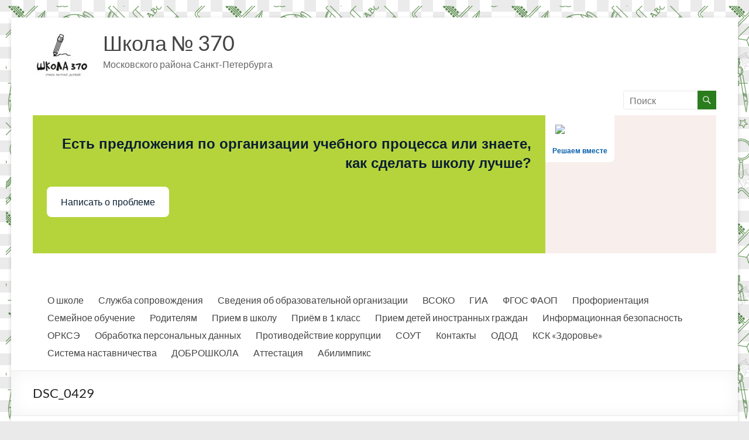

--- FILE ---
content_type: text/html; charset=UTF-8
request_url: https://shkola370.ru/klassnye-chasy-diskussii-disputy/dsc_0429/
body_size: 88961
content:
<!DOCTYPE html>
<!--[if IE 7]>
<html class="ie ie7" lang="ru-RU">
<![endif]-->
<!--[if IE 8]>
<html class="ie ie8" lang="ru-RU">
<![endif]-->
<!--[if !(IE 7) & !(IE 8)]><!-->
<html lang="ru-RU">
<!--<![endif]-->
<head>
	<meta charset="UTF-8" />
	<meta name="viewport" content="width=device-width, initial-scale=1">
	<link rel="profile" href="http://gmpg.org/xfn/11" />
	<meta name='robots' content='index, follow, max-image-preview:large, max-snippet:-1, max-video-preview:-1' />

	<!-- This site is optimized with the Yoast SEO plugin v26.8 - https://yoast.com/product/yoast-seo-wordpress/ -->
	<title>DSC_0429 - Школа № 370</title>
	<link rel="canonical" href="https://shkola370.ru/klassnye-chasy-diskussii-disputy/dsc_0429/" />
	<meta property="og:locale" content="ru_RU" />
	<meta property="og:type" content="article" />
	<meta property="og:title" content="DSC_0429 - Школа № 370" />
	<meta property="og:url" content="https://shkola370.ru/klassnye-chasy-diskussii-disputy/dsc_0429/" />
	<meta property="og:site_name" content="Школа № 370" />
	<meta property="og:image" content="https://shkola370.ru/klassnye-chasy-diskussii-disputy/dsc_0429" />
	<meta property="og:image:width" content="1024" />
	<meta property="og:image:height" content="683" />
	<meta property="og:image:type" content="image/jpeg" />
	<script type="application/ld+json" class="yoast-schema-graph">{"@context":"https://schema.org","@graph":[{"@type":"WebPage","@id":"https://shkola370.ru/klassnye-chasy-diskussii-disputy/dsc_0429/","url":"https://shkola370.ru/klassnye-chasy-diskussii-disputy/dsc_0429/","name":"DSC_0429 - Школа № 370","isPartOf":{"@id":"https://shkola370.ru/#website"},"primaryImageOfPage":{"@id":"https://shkola370.ru/klassnye-chasy-diskussii-disputy/dsc_0429/#primaryimage"},"image":{"@id":"https://shkola370.ru/klassnye-chasy-diskussii-disputy/dsc_0429/#primaryimage"},"thumbnailUrl":"https://shkola370.ru/wp-content/uploads/2017/03/DSC_0429.jpg","datePublished":"2017-03-08T13:53:45+00:00","breadcrumb":{"@id":"https://shkola370.ru/klassnye-chasy-diskussii-disputy/dsc_0429/#breadcrumb"},"inLanguage":"ru-RU","potentialAction":[{"@type":"ReadAction","target":["https://shkola370.ru/klassnye-chasy-diskussii-disputy/dsc_0429/"]}]},{"@type":"ImageObject","inLanguage":"ru-RU","@id":"https://shkola370.ru/klassnye-chasy-diskussii-disputy/dsc_0429/#primaryimage","url":"https://shkola370.ru/wp-content/uploads/2017/03/DSC_0429.jpg","contentUrl":"https://shkola370.ru/wp-content/uploads/2017/03/DSC_0429.jpg","width":4608,"height":3072},{"@type":"BreadcrumbList","@id":"https://shkola370.ru/klassnye-chasy-diskussii-disputy/dsc_0429/#breadcrumb","itemListElement":[{"@type":"ListItem","position":1,"name":"Главная","item":"https://shkola370.ru/"},{"@type":"ListItem","position":2,"name":"Классные часы, дискуссии, диспуты","item":"https://shkola370.ru/klassnye-chasy-diskussii-disputy/"},{"@type":"ListItem","position":3,"name":"DSC_0429"}]},{"@type":"WebSite","@id":"https://shkola370.ru/#website","url":"https://shkola370.ru/","name":"Школа № 370","description":"Московского района Санкт-Петербурга","publisher":{"@id":"https://shkola370.ru/#organization"},"potentialAction":[{"@type":"SearchAction","target":{"@type":"EntryPoint","urlTemplate":"https://shkola370.ru/?s={search_term_string}"},"query-input":{"@type":"PropertyValueSpecification","valueRequired":true,"valueName":"search_term_string"}}],"inLanguage":"ru-RU"},{"@type":"Organization","@id":"https://shkola370.ru/#organization","name":"Школа № 370","url":"https://shkola370.ru/","logo":{"@type":"ImageObject","inLanguage":"ru-RU","@id":"https://shkola370.ru/#/schema/logo/image/","url":"https://shkola370.ru/wp-content/uploads/2025/02/-школы-370-jpeg-e1740468038987.jpg","contentUrl":"https://shkola370.ru/wp-content/uploads/2025/02/-школы-370-jpeg-e1740468038987.jpg","width":100,"height":100,"caption":"Школа № 370"},"image":{"@id":"https://shkola370.ru/#/schema/logo/image/"}}]}</script>
	<!-- / Yoast SEO plugin. -->


<link rel="alternate" type="application/rss+xml" title="Школа № 370 &raquo; Лента" href="https://shkola370.ru/feed/" />
<link rel="alternate" type="application/rss+xml" title="Школа № 370 &raquo; Лента комментариев" href="https://shkola370.ru/comments/feed/" />
<link rel="alternate" type="application/rss+xml" title="Школа № 370 &raquo; Лента комментариев к &laquo;DSC_0429&raquo;" href="https://shkola370.ru/klassnye-chasy-diskussii-disputy/dsc_0429/feed/" />
<link rel="alternate" title="oEmbed (JSON)" type="application/json+oembed" href="https://shkola370.ru/wp-json/oembed/1.0/embed?url=https%3A%2F%2Fshkola370.ru%2Fklassnye-chasy-diskussii-disputy%2Fdsc_0429%2F" />
<link rel="alternate" title="oEmbed (XML)" type="text/xml+oembed" href="https://shkola370.ru/wp-json/oembed/1.0/embed?url=https%3A%2F%2Fshkola370.ru%2Fklassnye-chasy-diskussii-disputy%2Fdsc_0429%2F&#038;format=xml" />
<style id='wp-img-auto-sizes-contain-inline-css' type='text/css'>
img:is([sizes=auto i],[sizes^="auto," i]){contain-intrinsic-size:3000px 1500px}
/*# sourceURL=wp-img-auto-sizes-contain-inline-css */
</style>
<link rel='stylesheet' id='twb-open-sans-css' href='https://fonts.googleapis.com/css?family=Open+Sans%3A300%2C400%2C500%2C600%2C700%2C800&#038;display=swap&#038;ver=6.9' type='text/css' media='all' />
<link rel='stylesheet' id='twb-global-css' href='https://shkola370.ru/wp-content/plugins/form-maker/booster/assets/css/global.css?ver=1.0.0' type='text/css' media='all' />
<style id='wp-emoji-styles-inline-css' type='text/css'>

	img.wp-smiley, img.emoji {
		display: inline !important;
		border: none !important;
		box-shadow: none !important;
		height: 1em !important;
		width: 1em !important;
		margin: 0 0.07em !important;
		vertical-align: -0.1em !important;
		background: none !important;
		padding: 0 !important;
	}
/*# sourceURL=wp-emoji-styles-inline-css */
</style>
<style id='wp-block-library-inline-css' type='text/css'>
:root{--wp-block-synced-color:#7a00df;--wp-block-synced-color--rgb:122,0,223;--wp-bound-block-color:var(--wp-block-synced-color);--wp-editor-canvas-background:#ddd;--wp-admin-theme-color:#007cba;--wp-admin-theme-color--rgb:0,124,186;--wp-admin-theme-color-darker-10:#006ba1;--wp-admin-theme-color-darker-10--rgb:0,107,160.5;--wp-admin-theme-color-darker-20:#005a87;--wp-admin-theme-color-darker-20--rgb:0,90,135;--wp-admin-border-width-focus:2px}@media (min-resolution:192dpi){:root{--wp-admin-border-width-focus:1.5px}}.wp-element-button{cursor:pointer}:root .has-very-light-gray-background-color{background-color:#eee}:root .has-very-dark-gray-background-color{background-color:#313131}:root .has-very-light-gray-color{color:#eee}:root .has-very-dark-gray-color{color:#313131}:root .has-vivid-green-cyan-to-vivid-cyan-blue-gradient-background{background:linear-gradient(135deg,#00d084,#0693e3)}:root .has-purple-crush-gradient-background{background:linear-gradient(135deg,#34e2e4,#4721fb 50%,#ab1dfe)}:root .has-hazy-dawn-gradient-background{background:linear-gradient(135deg,#faaca8,#dad0ec)}:root .has-subdued-olive-gradient-background{background:linear-gradient(135deg,#fafae1,#67a671)}:root .has-atomic-cream-gradient-background{background:linear-gradient(135deg,#fdd79a,#004a59)}:root .has-nightshade-gradient-background{background:linear-gradient(135deg,#330968,#31cdcf)}:root .has-midnight-gradient-background{background:linear-gradient(135deg,#020381,#2874fc)}:root{--wp--preset--font-size--normal:16px;--wp--preset--font-size--huge:42px}.has-regular-font-size{font-size:1em}.has-larger-font-size{font-size:2.625em}.has-normal-font-size{font-size:var(--wp--preset--font-size--normal)}.has-huge-font-size{font-size:var(--wp--preset--font-size--huge)}.has-text-align-center{text-align:center}.has-text-align-left{text-align:left}.has-text-align-right{text-align:right}.has-fit-text{white-space:nowrap!important}#end-resizable-editor-section{display:none}.aligncenter{clear:both}.items-justified-left{justify-content:flex-start}.items-justified-center{justify-content:center}.items-justified-right{justify-content:flex-end}.items-justified-space-between{justify-content:space-between}.screen-reader-text{border:0;clip-path:inset(50%);height:1px;margin:-1px;overflow:hidden;padding:0;position:absolute;width:1px;word-wrap:normal!important}.screen-reader-text:focus{background-color:#ddd;clip-path:none;color:#444;display:block;font-size:1em;height:auto;left:5px;line-height:normal;padding:15px 23px 14px;text-decoration:none;top:5px;width:auto;z-index:100000}html :where(.has-border-color){border-style:solid}html :where([style*=border-top-color]){border-top-style:solid}html :where([style*=border-right-color]){border-right-style:solid}html :where([style*=border-bottom-color]){border-bottom-style:solid}html :where([style*=border-left-color]){border-left-style:solid}html :where([style*=border-width]){border-style:solid}html :where([style*=border-top-width]){border-top-style:solid}html :where([style*=border-right-width]){border-right-style:solid}html :where([style*=border-bottom-width]){border-bottom-style:solid}html :where([style*=border-left-width]){border-left-style:solid}html :where(img[class*=wp-image-]){height:auto;max-width:100%}:where(figure){margin:0 0 1em}html :where(.is-position-sticky){--wp-admin--admin-bar--position-offset:var(--wp-admin--admin-bar--height,0px)}@media screen and (max-width:600px){html :where(.is-position-sticky){--wp-admin--admin-bar--position-offset:0px}}

/*# sourceURL=wp-block-library-inline-css */
</style><style id='wp-block-image-inline-css' type='text/css'>
.wp-block-image>a,.wp-block-image>figure>a{display:inline-block}.wp-block-image img{box-sizing:border-box;height:auto;max-width:100%;vertical-align:bottom}@media not (prefers-reduced-motion){.wp-block-image img.hide{visibility:hidden}.wp-block-image img.show{animation:show-content-image .4s}}.wp-block-image[style*=border-radius] img,.wp-block-image[style*=border-radius]>a{border-radius:inherit}.wp-block-image.has-custom-border img{box-sizing:border-box}.wp-block-image.aligncenter{text-align:center}.wp-block-image.alignfull>a,.wp-block-image.alignwide>a{width:100%}.wp-block-image.alignfull img,.wp-block-image.alignwide img{height:auto;width:100%}.wp-block-image .aligncenter,.wp-block-image .alignleft,.wp-block-image .alignright,.wp-block-image.aligncenter,.wp-block-image.alignleft,.wp-block-image.alignright{display:table}.wp-block-image .aligncenter>figcaption,.wp-block-image .alignleft>figcaption,.wp-block-image .alignright>figcaption,.wp-block-image.aligncenter>figcaption,.wp-block-image.alignleft>figcaption,.wp-block-image.alignright>figcaption{caption-side:bottom;display:table-caption}.wp-block-image .alignleft{float:left;margin:.5em 1em .5em 0}.wp-block-image .alignright{float:right;margin:.5em 0 .5em 1em}.wp-block-image .aligncenter{margin-left:auto;margin-right:auto}.wp-block-image :where(figcaption){margin-bottom:1em;margin-top:.5em}.wp-block-image.is-style-circle-mask img{border-radius:9999px}@supports ((-webkit-mask-image:none) or (mask-image:none)) or (-webkit-mask-image:none){.wp-block-image.is-style-circle-mask img{border-radius:0;-webkit-mask-image:url('data:image/svg+xml;utf8,<svg viewBox="0 0 100 100" xmlns="http://www.w3.org/2000/svg"><circle cx="50" cy="50" r="50"/></svg>');mask-image:url('data:image/svg+xml;utf8,<svg viewBox="0 0 100 100" xmlns="http://www.w3.org/2000/svg"><circle cx="50" cy="50" r="50"/></svg>');mask-mode:alpha;-webkit-mask-position:center;mask-position:center;-webkit-mask-repeat:no-repeat;mask-repeat:no-repeat;-webkit-mask-size:contain;mask-size:contain}}:root :where(.wp-block-image.is-style-rounded img,.wp-block-image .is-style-rounded img){border-radius:9999px}.wp-block-image figure{margin:0}.wp-lightbox-container{display:flex;flex-direction:column;position:relative}.wp-lightbox-container img{cursor:zoom-in}.wp-lightbox-container img:hover+button{opacity:1}.wp-lightbox-container button{align-items:center;backdrop-filter:blur(16px) saturate(180%);background-color:#5a5a5a40;border:none;border-radius:4px;cursor:zoom-in;display:flex;height:20px;justify-content:center;opacity:0;padding:0;position:absolute;right:16px;text-align:center;top:16px;width:20px;z-index:100}@media not (prefers-reduced-motion){.wp-lightbox-container button{transition:opacity .2s ease}}.wp-lightbox-container button:focus-visible{outline:3px auto #5a5a5a40;outline:3px auto -webkit-focus-ring-color;outline-offset:3px}.wp-lightbox-container button:hover{cursor:pointer;opacity:1}.wp-lightbox-container button:focus{opacity:1}.wp-lightbox-container button:focus,.wp-lightbox-container button:hover,.wp-lightbox-container button:not(:hover):not(:active):not(.has-background){background-color:#5a5a5a40;border:none}.wp-lightbox-overlay{box-sizing:border-box;cursor:zoom-out;height:100vh;left:0;overflow:hidden;position:fixed;top:0;visibility:hidden;width:100%;z-index:100000}.wp-lightbox-overlay .close-button{align-items:center;cursor:pointer;display:flex;justify-content:center;min-height:40px;min-width:40px;padding:0;position:absolute;right:calc(env(safe-area-inset-right) + 16px);top:calc(env(safe-area-inset-top) + 16px);z-index:5000000}.wp-lightbox-overlay .close-button:focus,.wp-lightbox-overlay .close-button:hover,.wp-lightbox-overlay .close-button:not(:hover):not(:active):not(.has-background){background:none;border:none}.wp-lightbox-overlay .lightbox-image-container{height:var(--wp--lightbox-container-height);left:50%;overflow:hidden;position:absolute;top:50%;transform:translate(-50%,-50%);transform-origin:top left;width:var(--wp--lightbox-container-width);z-index:9999999999}.wp-lightbox-overlay .wp-block-image{align-items:center;box-sizing:border-box;display:flex;height:100%;justify-content:center;margin:0;position:relative;transform-origin:0 0;width:100%;z-index:3000000}.wp-lightbox-overlay .wp-block-image img{height:var(--wp--lightbox-image-height);min-height:var(--wp--lightbox-image-height);min-width:var(--wp--lightbox-image-width);width:var(--wp--lightbox-image-width)}.wp-lightbox-overlay .wp-block-image figcaption{display:none}.wp-lightbox-overlay button{background:none;border:none}.wp-lightbox-overlay .scrim{background-color:#fff;height:100%;opacity:.9;position:absolute;width:100%;z-index:2000000}.wp-lightbox-overlay.active{visibility:visible}@media not (prefers-reduced-motion){.wp-lightbox-overlay.active{animation:turn-on-visibility .25s both}.wp-lightbox-overlay.active img{animation:turn-on-visibility .35s both}.wp-lightbox-overlay.show-closing-animation:not(.active){animation:turn-off-visibility .35s both}.wp-lightbox-overlay.show-closing-animation:not(.active) img{animation:turn-off-visibility .25s both}.wp-lightbox-overlay.zoom.active{animation:none;opacity:1;visibility:visible}.wp-lightbox-overlay.zoom.active .lightbox-image-container{animation:lightbox-zoom-in .4s}.wp-lightbox-overlay.zoom.active .lightbox-image-container img{animation:none}.wp-lightbox-overlay.zoom.active .scrim{animation:turn-on-visibility .4s forwards}.wp-lightbox-overlay.zoom.show-closing-animation:not(.active){animation:none}.wp-lightbox-overlay.zoom.show-closing-animation:not(.active) .lightbox-image-container{animation:lightbox-zoom-out .4s}.wp-lightbox-overlay.zoom.show-closing-animation:not(.active) .lightbox-image-container img{animation:none}.wp-lightbox-overlay.zoom.show-closing-animation:not(.active) .scrim{animation:turn-off-visibility .4s forwards}}@keyframes show-content-image{0%{visibility:hidden}99%{visibility:hidden}to{visibility:visible}}@keyframes turn-on-visibility{0%{opacity:0}to{opacity:1}}@keyframes turn-off-visibility{0%{opacity:1;visibility:visible}99%{opacity:0;visibility:visible}to{opacity:0;visibility:hidden}}@keyframes lightbox-zoom-in{0%{transform:translate(calc((-100vw + var(--wp--lightbox-scrollbar-width))/2 + var(--wp--lightbox-initial-left-position)),calc(-50vh + var(--wp--lightbox-initial-top-position))) scale(var(--wp--lightbox-scale))}to{transform:translate(-50%,-50%) scale(1)}}@keyframes lightbox-zoom-out{0%{transform:translate(-50%,-50%) scale(1);visibility:visible}99%{visibility:visible}to{transform:translate(calc((-100vw + var(--wp--lightbox-scrollbar-width))/2 + var(--wp--lightbox-initial-left-position)),calc(-50vh + var(--wp--lightbox-initial-top-position))) scale(var(--wp--lightbox-scale));visibility:hidden}}
/*# sourceURL=https://shkola370.ru/wp-includes/blocks/image/style.min.css */
</style>
<style id='wp-block-image-theme-inline-css' type='text/css'>
:root :where(.wp-block-image figcaption){color:#555;font-size:13px;text-align:center}.is-dark-theme :root :where(.wp-block-image figcaption){color:#ffffffa6}.wp-block-image{margin:0 0 1em}
/*# sourceURL=https://shkola370.ru/wp-includes/blocks/image/theme.min.css */
</style>
<style id='wp-block-code-inline-css' type='text/css'>
.wp-block-code{box-sizing:border-box}.wp-block-code code{
  /*!rtl:begin:ignore*/direction:ltr;display:block;font-family:inherit;overflow-wrap:break-word;text-align:initial;white-space:pre-wrap
  /*!rtl:end:ignore*/}
/*# sourceURL=https://shkola370.ru/wp-includes/blocks/code/style.min.css */
</style>
<style id='wp-block-code-theme-inline-css' type='text/css'>
.wp-block-code{border:1px solid #ccc;border-radius:4px;font-family:Menlo,Consolas,monaco,monospace;padding:.8em 1em}
/*# sourceURL=https://shkola370.ru/wp-includes/blocks/code/theme.min.css */
</style>
<style id='wp-block-paragraph-inline-css' type='text/css'>
.is-small-text{font-size:.875em}.is-regular-text{font-size:1em}.is-large-text{font-size:2.25em}.is-larger-text{font-size:3em}.has-drop-cap:not(:focus):first-letter{float:left;font-size:8.4em;font-style:normal;font-weight:100;line-height:.68;margin:.05em .1em 0 0;text-transform:uppercase}body.rtl .has-drop-cap:not(:focus):first-letter{float:none;margin-left:.1em}p.has-drop-cap.has-background{overflow:hidden}:root :where(p.has-background){padding:1.25em 2.375em}:where(p.has-text-color:not(.has-link-color)) a{color:inherit}p.has-text-align-left[style*="writing-mode:vertical-lr"],p.has-text-align-right[style*="writing-mode:vertical-rl"]{rotate:180deg}
/*# sourceURL=https://shkola370.ru/wp-includes/blocks/paragraph/style.min.css */
</style>
<style id='global-styles-inline-css' type='text/css'>
:root{--wp--preset--aspect-ratio--square: 1;--wp--preset--aspect-ratio--4-3: 4/3;--wp--preset--aspect-ratio--3-4: 3/4;--wp--preset--aspect-ratio--3-2: 3/2;--wp--preset--aspect-ratio--2-3: 2/3;--wp--preset--aspect-ratio--16-9: 16/9;--wp--preset--aspect-ratio--9-16: 9/16;--wp--preset--color--black: #000000;--wp--preset--color--cyan-bluish-gray: #abb8c3;--wp--preset--color--white: #ffffff;--wp--preset--color--pale-pink: #f78da7;--wp--preset--color--vivid-red: #cf2e2e;--wp--preset--color--luminous-vivid-orange: #ff6900;--wp--preset--color--luminous-vivid-amber: #fcb900;--wp--preset--color--light-green-cyan: #7bdcb5;--wp--preset--color--vivid-green-cyan: #00d084;--wp--preset--color--pale-cyan-blue: #8ed1fc;--wp--preset--color--vivid-cyan-blue: #0693e3;--wp--preset--color--vivid-purple: #9b51e0;--wp--preset--gradient--vivid-cyan-blue-to-vivid-purple: linear-gradient(135deg,rgb(6,147,227) 0%,rgb(155,81,224) 100%);--wp--preset--gradient--light-green-cyan-to-vivid-green-cyan: linear-gradient(135deg,rgb(122,220,180) 0%,rgb(0,208,130) 100%);--wp--preset--gradient--luminous-vivid-amber-to-luminous-vivid-orange: linear-gradient(135deg,rgb(252,185,0) 0%,rgb(255,105,0) 100%);--wp--preset--gradient--luminous-vivid-orange-to-vivid-red: linear-gradient(135deg,rgb(255,105,0) 0%,rgb(207,46,46) 100%);--wp--preset--gradient--very-light-gray-to-cyan-bluish-gray: linear-gradient(135deg,rgb(238,238,238) 0%,rgb(169,184,195) 100%);--wp--preset--gradient--cool-to-warm-spectrum: linear-gradient(135deg,rgb(74,234,220) 0%,rgb(151,120,209) 20%,rgb(207,42,186) 40%,rgb(238,44,130) 60%,rgb(251,105,98) 80%,rgb(254,248,76) 100%);--wp--preset--gradient--blush-light-purple: linear-gradient(135deg,rgb(255,206,236) 0%,rgb(152,150,240) 100%);--wp--preset--gradient--blush-bordeaux: linear-gradient(135deg,rgb(254,205,165) 0%,rgb(254,45,45) 50%,rgb(107,0,62) 100%);--wp--preset--gradient--luminous-dusk: linear-gradient(135deg,rgb(255,203,112) 0%,rgb(199,81,192) 50%,rgb(65,88,208) 100%);--wp--preset--gradient--pale-ocean: linear-gradient(135deg,rgb(255,245,203) 0%,rgb(182,227,212) 50%,rgb(51,167,181) 100%);--wp--preset--gradient--electric-grass: linear-gradient(135deg,rgb(202,248,128) 0%,rgb(113,206,126) 100%);--wp--preset--gradient--midnight: linear-gradient(135deg,rgb(2,3,129) 0%,rgb(40,116,252) 100%);--wp--preset--font-size--small: 13px;--wp--preset--font-size--medium: 20px;--wp--preset--font-size--large: 36px;--wp--preset--font-size--x-large: 42px;--wp--preset--spacing--20: 0.44rem;--wp--preset--spacing--30: 0.67rem;--wp--preset--spacing--40: 1rem;--wp--preset--spacing--50: 1.5rem;--wp--preset--spacing--60: 2.25rem;--wp--preset--spacing--70: 3.38rem;--wp--preset--spacing--80: 5.06rem;--wp--preset--shadow--natural: 6px 6px 9px rgba(0, 0, 0, 0.2);--wp--preset--shadow--deep: 12px 12px 50px rgba(0, 0, 0, 0.4);--wp--preset--shadow--sharp: 6px 6px 0px rgba(0, 0, 0, 0.2);--wp--preset--shadow--outlined: 6px 6px 0px -3px rgb(255, 255, 255), 6px 6px rgb(0, 0, 0);--wp--preset--shadow--crisp: 6px 6px 0px rgb(0, 0, 0);}:root { --wp--style--global--content-size: 760px;--wp--style--global--wide-size: 1160px; }:where(body) { margin: 0; }.wp-site-blocks > .alignleft { float: left; margin-right: 2em; }.wp-site-blocks > .alignright { float: right; margin-left: 2em; }.wp-site-blocks > .aligncenter { justify-content: center; margin-left: auto; margin-right: auto; }:where(.wp-site-blocks) > * { margin-block-start: 24px; margin-block-end: 0; }:where(.wp-site-blocks) > :first-child { margin-block-start: 0; }:where(.wp-site-blocks) > :last-child { margin-block-end: 0; }:root { --wp--style--block-gap: 24px; }:root :where(.is-layout-flow) > :first-child{margin-block-start: 0;}:root :where(.is-layout-flow) > :last-child{margin-block-end: 0;}:root :where(.is-layout-flow) > *{margin-block-start: 24px;margin-block-end: 0;}:root :where(.is-layout-constrained) > :first-child{margin-block-start: 0;}:root :where(.is-layout-constrained) > :last-child{margin-block-end: 0;}:root :where(.is-layout-constrained) > *{margin-block-start: 24px;margin-block-end: 0;}:root :where(.is-layout-flex){gap: 24px;}:root :where(.is-layout-grid){gap: 24px;}.is-layout-flow > .alignleft{float: left;margin-inline-start: 0;margin-inline-end: 2em;}.is-layout-flow > .alignright{float: right;margin-inline-start: 2em;margin-inline-end: 0;}.is-layout-flow > .aligncenter{margin-left: auto !important;margin-right: auto !important;}.is-layout-constrained > .alignleft{float: left;margin-inline-start: 0;margin-inline-end: 2em;}.is-layout-constrained > .alignright{float: right;margin-inline-start: 2em;margin-inline-end: 0;}.is-layout-constrained > .aligncenter{margin-left: auto !important;margin-right: auto !important;}.is-layout-constrained > :where(:not(.alignleft):not(.alignright):not(.alignfull)){max-width: var(--wp--style--global--content-size);margin-left: auto !important;margin-right: auto !important;}.is-layout-constrained > .alignwide{max-width: var(--wp--style--global--wide-size);}body .is-layout-flex{display: flex;}.is-layout-flex{flex-wrap: wrap;align-items: center;}.is-layout-flex > :is(*, div){margin: 0;}body .is-layout-grid{display: grid;}.is-layout-grid > :is(*, div){margin: 0;}body{padding-top: 0px;padding-right: 0px;padding-bottom: 0px;padding-left: 0px;}a:where(:not(.wp-element-button)){text-decoration: underline;}:root :where(.wp-element-button, .wp-block-button__link){background-color: #32373c;border-width: 0;color: #fff;font-family: inherit;font-size: inherit;font-style: inherit;font-weight: inherit;letter-spacing: inherit;line-height: inherit;padding-top: calc(0.667em + 2px);padding-right: calc(1.333em + 2px);padding-bottom: calc(0.667em + 2px);padding-left: calc(1.333em + 2px);text-decoration: none;text-transform: inherit;}.has-black-color{color: var(--wp--preset--color--black) !important;}.has-cyan-bluish-gray-color{color: var(--wp--preset--color--cyan-bluish-gray) !important;}.has-white-color{color: var(--wp--preset--color--white) !important;}.has-pale-pink-color{color: var(--wp--preset--color--pale-pink) !important;}.has-vivid-red-color{color: var(--wp--preset--color--vivid-red) !important;}.has-luminous-vivid-orange-color{color: var(--wp--preset--color--luminous-vivid-orange) !important;}.has-luminous-vivid-amber-color{color: var(--wp--preset--color--luminous-vivid-amber) !important;}.has-light-green-cyan-color{color: var(--wp--preset--color--light-green-cyan) !important;}.has-vivid-green-cyan-color{color: var(--wp--preset--color--vivid-green-cyan) !important;}.has-pale-cyan-blue-color{color: var(--wp--preset--color--pale-cyan-blue) !important;}.has-vivid-cyan-blue-color{color: var(--wp--preset--color--vivid-cyan-blue) !important;}.has-vivid-purple-color{color: var(--wp--preset--color--vivid-purple) !important;}.has-black-background-color{background-color: var(--wp--preset--color--black) !important;}.has-cyan-bluish-gray-background-color{background-color: var(--wp--preset--color--cyan-bluish-gray) !important;}.has-white-background-color{background-color: var(--wp--preset--color--white) !important;}.has-pale-pink-background-color{background-color: var(--wp--preset--color--pale-pink) !important;}.has-vivid-red-background-color{background-color: var(--wp--preset--color--vivid-red) !important;}.has-luminous-vivid-orange-background-color{background-color: var(--wp--preset--color--luminous-vivid-orange) !important;}.has-luminous-vivid-amber-background-color{background-color: var(--wp--preset--color--luminous-vivid-amber) !important;}.has-light-green-cyan-background-color{background-color: var(--wp--preset--color--light-green-cyan) !important;}.has-vivid-green-cyan-background-color{background-color: var(--wp--preset--color--vivid-green-cyan) !important;}.has-pale-cyan-blue-background-color{background-color: var(--wp--preset--color--pale-cyan-blue) !important;}.has-vivid-cyan-blue-background-color{background-color: var(--wp--preset--color--vivid-cyan-blue) !important;}.has-vivid-purple-background-color{background-color: var(--wp--preset--color--vivid-purple) !important;}.has-black-border-color{border-color: var(--wp--preset--color--black) !important;}.has-cyan-bluish-gray-border-color{border-color: var(--wp--preset--color--cyan-bluish-gray) !important;}.has-white-border-color{border-color: var(--wp--preset--color--white) !important;}.has-pale-pink-border-color{border-color: var(--wp--preset--color--pale-pink) !important;}.has-vivid-red-border-color{border-color: var(--wp--preset--color--vivid-red) !important;}.has-luminous-vivid-orange-border-color{border-color: var(--wp--preset--color--luminous-vivid-orange) !important;}.has-luminous-vivid-amber-border-color{border-color: var(--wp--preset--color--luminous-vivid-amber) !important;}.has-light-green-cyan-border-color{border-color: var(--wp--preset--color--light-green-cyan) !important;}.has-vivid-green-cyan-border-color{border-color: var(--wp--preset--color--vivid-green-cyan) !important;}.has-pale-cyan-blue-border-color{border-color: var(--wp--preset--color--pale-cyan-blue) !important;}.has-vivid-cyan-blue-border-color{border-color: var(--wp--preset--color--vivid-cyan-blue) !important;}.has-vivid-purple-border-color{border-color: var(--wp--preset--color--vivid-purple) !important;}.has-vivid-cyan-blue-to-vivid-purple-gradient-background{background: var(--wp--preset--gradient--vivid-cyan-blue-to-vivid-purple) !important;}.has-light-green-cyan-to-vivid-green-cyan-gradient-background{background: var(--wp--preset--gradient--light-green-cyan-to-vivid-green-cyan) !important;}.has-luminous-vivid-amber-to-luminous-vivid-orange-gradient-background{background: var(--wp--preset--gradient--luminous-vivid-amber-to-luminous-vivid-orange) !important;}.has-luminous-vivid-orange-to-vivid-red-gradient-background{background: var(--wp--preset--gradient--luminous-vivid-orange-to-vivid-red) !important;}.has-very-light-gray-to-cyan-bluish-gray-gradient-background{background: var(--wp--preset--gradient--very-light-gray-to-cyan-bluish-gray) !important;}.has-cool-to-warm-spectrum-gradient-background{background: var(--wp--preset--gradient--cool-to-warm-spectrum) !important;}.has-blush-light-purple-gradient-background{background: var(--wp--preset--gradient--blush-light-purple) !important;}.has-blush-bordeaux-gradient-background{background: var(--wp--preset--gradient--blush-bordeaux) !important;}.has-luminous-dusk-gradient-background{background: var(--wp--preset--gradient--luminous-dusk) !important;}.has-pale-ocean-gradient-background{background: var(--wp--preset--gradient--pale-ocean) !important;}.has-electric-grass-gradient-background{background: var(--wp--preset--gradient--electric-grass) !important;}.has-midnight-gradient-background{background: var(--wp--preset--gradient--midnight) !important;}.has-small-font-size{font-size: var(--wp--preset--font-size--small) !important;}.has-medium-font-size{font-size: var(--wp--preset--font-size--medium) !important;}.has-large-font-size{font-size: var(--wp--preset--font-size--large) !important;}.has-x-large-font-size{font-size: var(--wp--preset--font-size--x-large) !important;}
/*# sourceURL=global-styles-inline-css */
</style>

<link rel='stylesheet' id='font-awesome-4-css' href='https://shkola370.ru/wp-content/themes/spacious/font-awesome/library/font-awesome/css/v4-shims.min.css?ver=4.7.0' type='text/css' media='all' />
<link rel='stylesheet' id='font-awesome-all-css' href='https://shkola370.ru/wp-content/themes/spacious/font-awesome/library/font-awesome/css/all.min.css?ver=6.7.2' type='text/css' media='all' />
<link rel='stylesheet' id='font-awesome-solid-css' href='https://shkola370.ru/wp-content/themes/spacious/font-awesome/library/font-awesome/css/solid.min.css?ver=6.7.2' type='text/css' media='all' />
<link rel='stylesheet' id='font-awesome-regular-css' href='https://shkola370.ru/wp-content/themes/spacious/font-awesome/library/font-awesome/css/regular.min.css?ver=6.7.2' type='text/css' media='all' />
<link rel='stylesheet' id='font-awesome-brands-css' href='https://shkola370.ru/wp-content/themes/spacious/font-awesome/library/font-awesome/css/brands.min.css?ver=6.7.2' type='text/css' media='all' />
<link rel='stylesheet' id='spacious_style-css' href='https://shkola370.ru/wp-content/themes/spacious/style.css?ver=6.9' type='text/css' media='all' />
<style id='spacious_style-inline-css' type='text/css'>
.previous a:hover, .next a:hover, a, #site-title a:hover, .main-navigation ul li.current_page_item a, .main-navigation ul li:hover > a, .main-navigation ul li ul li a:hover, .main-navigation ul li ul li:hover > a, .main-navigation ul li.current-menu-item ul li a:hover, .main-navigation ul li:hover > .sub-toggle, .main-navigation a:hover, .main-navigation ul li.current-menu-item a, .main-navigation ul li.current_page_ancestor a, .main-navigation ul li.current-menu-ancestor a, .main-navigation ul li.current_page_item a, .main-navigation ul li:hover > a, .small-menu a:hover, .small-menu ul li.current-menu-item a, .small-menu ul li.current_page_ancestor a, .small-menu ul li.current-menu-ancestor a, .small-menu ul li.current_page_item a, .small-menu ul li:hover > a, .breadcrumb a:hover, .tg-one-half .widget-title a:hover, .tg-one-third .widget-title a:hover, .tg-one-fourth .widget-title a:hover, .pagination a span:hover, #content .comments-area a.comment-permalink:hover, .comments-area .comment-author-link a:hover, .comment .comment-reply-link:hover, .nav-previous a:hover, .nav-next a:hover, #wp-calendar #today, .footer-widgets-area a:hover, .footer-socket-wrapper .copyright a:hover, .read-more, .more-link, .post .entry-title a:hover, .page .entry-title a:hover, .post .entry-meta a:hover, .type-page .entry-meta a:hover, .single #content .tags a:hover, .widget_testimonial .testimonial-icon:before, .header-action .search-wrapper:hover .fa{color:#2a7c1d;}.spacious-button, input[type="reset"], input[type="button"], input[type="submit"], button, #featured-slider .slider-read-more-button, #controllers a:hover, #controllers a.active, .pagination span ,.site-header .menu-toggle:hover, .call-to-action-button, .comments-area .comment-author-link span, a#back-top:before, .post .entry-meta .read-more-link, a#scroll-up, .search-form span, .main-navigation .tg-header-button-wrap.button-one a{background-color:#2a7c1d;}.main-small-navigation li:hover, .main-small-navigation ul > .current_page_item, .main-small-navigation ul > .current-menu-item, .spacious-woocommerce-cart-views .cart-value{background:#2a7c1d;}.main-navigation ul li ul, .widget_testimonial .testimonial-post{border-top-color:#2a7c1d;}blockquote, .call-to-action-content-wrapper{border-left-color:#2a7c1d;}.site-header .menu-toggle:hover.entry-meta a.read-more:hover,#featured-slider .slider-read-more-button:hover,.call-to-action-button:hover,.entry-meta .read-more-link:hover,.spacious-button:hover, input[type="reset"]:hover, input[type="button"]:hover, input[type="submit"]:hover, button:hover{background:#004a00;}.pagination a span:hover, .main-navigation .tg-header-button-wrap.button-one a{border-color:#2a7c1d;}.widget-title span{border-bottom-color:#2a7c1d;}.widget_service_block a.more-link:hover, .widget_featured_single_post a.read-more:hover,#secondary a:hover,logged-in-as:hover  a,.single-page p a:hover{color:#004a00;}.main-navigation .tg-header-button-wrap.button-one a:hover{background-color:#004a00;}
/*# sourceURL=spacious_style-inline-css */
</style>
<link rel='stylesheet' id='spacious-genericons-css' href='https://shkola370.ru/wp-content/themes/spacious/genericons/genericons.css?ver=3.3.1' type='text/css' media='all' />
<link rel='stylesheet' id='spacious-font-awesome-css' href='https://shkola370.ru/wp-content/themes/spacious/font-awesome/css/font-awesome.min.css?ver=4.7.1' type='text/css' media='all' />
<script type="text/javascript" src="https://shkola370.ru/wp-includes/js/jquery/jquery.min.js?ver=3.7.1" id="jquery-core-js"></script>
<script type="text/javascript" src="https://shkola370.ru/wp-includes/js/jquery/jquery-migrate.min.js?ver=3.4.1" id="jquery-migrate-js"></script>
<script type="text/javascript" src="https://shkola370.ru/wp-content/plugins/form-maker/booster/assets/js/circle-progress.js?ver=1.2.2" id="twb-circle-js"></script>
<script type="text/javascript" id="twb-global-js-extra">
/* <![CDATA[ */
var twb = {"nonce":"5ab0d6fc87","ajax_url":"https://shkola370.ru/wp-admin/admin-ajax.php","plugin_url":"https://shkola370.ru/wp-content/plugins/form-maker/booster","href":"https://shkola370.ru/wp-admin/admin.php?page=twb_form-maker"};
var twb = {"nonce":"5ab0d6fc87","ajax_url":"https://shkola370.ru/wp-admin/admin-ajax.php","plugin_url":"https://shkola370.ru/wp-content/plugins/form-maker/booster","href":"https://shkola370.ru/wp-admin/admin.php?page=twb_form-maker"};
//# sourceURL=twb-global-js-extra
/* ]]> */
</script>
<script type="text/javascript" src="https://shkola370.ru/wp-content/plugins/form-maker/booster/assets/js/global.js?ver=1.0.0" id="twb-global-js"></script>
<script type="text/javascript" src="https://shkola370.ru/wp-content/themes/spacious/js/spacious-custom.js?ver=6.9" id="spacious-custom-js"></script>
<link rel="https://api.w.org/" href="https://shkola370.ru/wp-json/" /><link rel="alternate" title="JSON" type="application/json" href="https://shkola370.ru/wp-json/wp/v2/media/1450" /><link rel="EditURI" type="application/rsd+xml" title="RSD" href="https://shkola370.ru/xmlrpc.php?rsd" />
<meta name="generator" content="WordPress 6.9" />
<link rel='shortlink' href='https://shkola370.ru/?p=1450' />
<link rel="pingback" href="https://shkola370.ru/xmlrpc.php"><style type="text/css" id="custom-background-css">
body.custom-background { background-image: url("https://shkola370.ru/wp-content/uploads/2020/09/6141.png_860.png"); background-position: left top; background-size: auto; background-repeat: repeat; background-attachment: scroll; }
</style>
	<link rel="icon" href="https://shkola370.ru/wp-content/uploads/2025/02/лого-школы-370-jpeg-150x150.jpg" sizes="32x32" />
<link rel="icon" href="https://shkola370.ru/wp-content/uploads/2025/02/лого-школы-370-jpeg-230x230.jpg" sizes="192x192" />
<link rel="apple-touch-icon" href="https://shkola370.ru/wp-content/uploads/2025/02/лого-школы-370-jpeg-230x230.jpg" />
<meta name="msapplication-TileImage" content="https://shkola370.ru/wp-content/uploads/2025/02/лого-школы-370-jpeg-270x270.jpg" />
		<style type="text/css"> blockquote { border-left: 3px solid #2a7c1d; }
			.spacious-button, input[type="reset"], input[type="button"], input[type="submit"], button { background-color: #2a7c1d; }
			.previous a:hover, .next a:hover { 	color: #2a7c1d; }
			a { color: #2a7c1d; }
			#site-title a:hover { color: #2a7c1d; }
			.main-navigation ul li.current_page_item a, .main-navigation ul li:hover > a { color: #2a7c1d; }
			.main-navigation ul li ul { border-top: 1px solid #2a7c1d; }
			.main-navigation ul li ul li a:hover, .main-navigation ul li ul li:hover > a, .main-navigation ul li.current-menu-item ul li a:hover, .main-navigation ul li:hover > .sub-toggle { color: #2a7c1d; }
			.site-header .menu-toggle:hover.entry-meta a.read-more:hover,#featured-slider .slider-read-more-button:hover,.call-to-action-button:hover,.entry-meta .read-more-link:hover,.spacious-button:hover, input[type="reset"]:hover, input[type="button"]:hover, input[type="submit"]:hover, button:hover { background: #004a00; }
			.main-small-navigation li:hover { background: #2a7c1d; }
			.main-small-navigation ul > .current_page_item, .main-small-navigation ul > .current-menu-item { background: #2a7c1d; }
			.main-navigation a:hover, .main-navigation ul li.current-menu-item a, .main-navigation ul li.current_page_ancestor a, .main-navigation ul li.current-menu-ancestor a, .main-navigation ul li.current_page_item a, .main-navigation ul li:hover > a  { color: #2a7c1d; }
			.small-menu a:hover, .small-menu ul li.current-menu-item a, .small-menu ul li.current_page_ancestor a, .small-menu ul li.current-menu-ancestor a, .small-menu ul li.current_page_item a, .small-menu ul li:hover > a { color: #2a7c1d; }
			#featured-slider .slider-read-more-button { background-color: #2a7c1d; }
			#controllers a:hover, #controllers a.active { background-color: #2a7c1d; color: #2a7c1d; }
			.widget_service_block a.more-link:hover, .widget_featured_single_post a.read-more:hover,#secondary a:hover,logged-in-as:hover  a,.single-page p a:hover{ color: #004a00; }
			.breadcrumb a:hover { color: #2a7c1d; }
			.tg-one-half .widget-title a:hover, .tg-one-third .widget-title a:hover, .tg-one-fourth .widget-title a:hover { color: #2a7c1d; }
			.pagination span ,.site-header .menu-toggle:hover{ background-color: #2a7c1d; }
			.pagination a span:hover { color: #2a7c1d; border-color: #2a7c1d; }
			.widget_testimonial .testimonial-post { border-color: #2a7c1d #EAEAEA #EAEAEA #EAEAEA; }
			.call-to-action-content-wrapper { border-color: #EAEAEA #EAEAEA #EAEAEA #2a7c1d; }
			.call-to-action-button { background-color: #2a7c1d; }
			#content .comments-area a.comment-permalink:hover { color: #2a7c1d; }
			.comments-area .comment-author-link a:hover { color: #2a7c1d; }
			.comments-area .comment-author-link span { background-color: #2a7c1d; }
			.comment .comment-reply-link:hover { color: #2a7c1d; }
			.nav-previous a:hover, .nav-next a:hover { color: #2a7c1d; }
			#wp-calendar #today { color: #2a7c1d; }
			.widget-title span { border-bottom: 2px solid #2a7c1d; }
			.footer-widgets-area a:hover { color: #2a7c1d !important; }
			.footer-socket-wrapper .copyright a:hover { color: #2a7c1d; }
			a#back-top:before { background-color: #2a7c1d; }
			.read-more, .more-link { color: #2a7c1d; }
			.post .entry-title a:hover, .page .entry-title a:hover { color: #2a7c1d; }
			.post .entry-meta .read-more-link { background-color: #2a7c1d; }
			.post .entry-meta a:hover, .type-page .entry-meta a:hover { color: #2a7c1d; }
			.single #content .tags a:hover { color: #2a7c1d; }
			.widget_testimonial .testimonial-icon:before { color: #2a7c1d; }
			a#scroll-up { background-color: #2a7c1d; }
			.search-form span { background-color: #2a7c1d; }.header-action .search-wrapper:hover .fa{ color: #2a7c1d} .spacious-woocommerce-cart-views .cart-value { background:#2a7c1d}.main-navigation .tg-header-button-wrap.button-one a{background-color:#2a7c1d} .main-navigation .tg-header-button-wrap.button-one a{border-color:#2a7c1d}.main-navigation .tg-header-button-wrap.button-one a:hover{background-color:#004a00}.main-navigation .tg-header-button-wrap.button-one a:hover{border-color:#004a00}</style>
		</head>

<body class="attachment wp-singular attachment-template-default attachmentid-1450 attachment-jpeg custom-background wp-custom-logo wp-embed-responsive wp-theme-spacious  narrow-1218">


<div id="page" class="hfeed site">
	<a class="skip-link screen-reader-text" href="#main">Перейти к содержимому</a>

	
	
	<header id="masthead" class="site-header clearfix spacious-header-display-one">

		
		
		<div id="header-text-nav-container" class="">

			<div class="inner-wrap" id="spacious-header-display-one">

				<div id="header-text-nav-wrap" class="clearfix">
					<div id="header-left-section">
													<div id="header-logo-image">

								<a href="https://shkola370.ru/" class="custom-logo-link" rel="home"><img width="100" height="100" src="https://shkola370.ru/wp-content/uploads/2025/02/-школы-370-jpeg-e1740468038987.jpg" class="custom-logo" alt="Школа № 370" decoding="async" /></a>
							</div><!-- #header-logo-image -->

							
						<div id="header-text" class="">
															<h3 id="site-title">
									<a href="https://shkola370.ru/"
									   title="Школа № 370"
									   rel="home">Школа № 370</a>
								</h3>
														<p id="site-description">Московского района Санкт-Петербурга</p>
							<!-- #site-description -->
						</div><!-- #header-text -->

					</div><!-- #header-left-section -->
					<div id="header-right-section">
													<div id="header-right-sidebar" class="clearfix">
								<aside id="search-2" class="widget widget_search"><form action="https://shkola370.ru/" class="search-form searchform clearfix" method="get">
	<div class="search-wrap">
		<input type="text" placeholder="Поиск" class="s field" name="s">
		<button class="search-icon" type="submit"></button>
	</div>
</form><!-- .searchform --></aside><aside id="custom_html-3" class="widget_text widget widget_custom_html"><div class="textwidget custom-html-widget"><script src='https://pos.gosuslugi.ru/bin/script.min.js'></script> <style> #js-show-iframe-wrapper{position:relative;display:flex;align-items:center;justify-content:center;width:100%;min-width:293px;max-width:100%;background:linear-gradient(138.4deg,#38bafe 26.49%,#2d73bc 79.45%);color:#fff;cursor:pointer}#js-show-iframe-wrapper .pos-banner-fluid *{box-sizing:border-box}#js-show-iframe-wrapper .pos-banner-fluid .pos-banner-btn_2{display:block;width:240px;min-height:56px;font-size:18px;line-height:24px;cursor:pointer;background:#0d4cd3;color:#fff;border:none;border-radius:8px;outline:0}#js-show-iframe-wrapper .pos-banner-fluid .pos-banner-btn_2:hover{background:#1d5deb}#js-show-iframe-wrapper .pos-banner-fluid .pos-banner-btn_2:focus{background:#2a63ad}#js-show-iframe-wrapper .pos-banner-fluid .pos-banner-btn_2:active{background:#2a63ad}@-webkit-keyframes fadeInFromNone{0%{display:none;opacity:0}1%{display:block;opacity:0}100%{display:block;opacity:1}}@keyframes fadeInFromNone{0%{display:none;opacity:0}1%{display:block;opacity:0}100%{display:block;opacity:1}}@font-face{font-family:LatoWebLight;src:url(https://pos.gosuslugi.ru/bin/fonts/Lato/fonts/Lato-Light.woff2) format("woff2"),url(https://pos.gosuslugi.ru/bin/fonts/Lato/fonts/Lato-Light.woff) format("woff"),url(https://pos.gosuslugi.ru/bin/fonts/Lato/fonts/Lato-Light.ttf) format("truetype");font-style:normal;font-weight:400}@font-face{font-family:LatoWeb;src:url(https://pos.gosuslugi.ru/bin/fonts/Lato/fonts/Lato-Regular.woff2) format("woff2"),url(https://pos.gosuslugi.ru/bin/fonts/Lato/fonts/Lato-Regular.woff) format("woff"),url(https://pos.gosuslugi.ru/bin/fonts/Lato/fonts/Lato-Regular.ttf) format("truetype");font-style:normal;font-weight:400}@font-face{font-family:LatoWebBold;src:url(https://pos.gosuslugi.ru/bin/fonts/Lato/fonts/Lato-Bold.woff2) format("woff2"),url(https://pos.gosuslugi.ru/bin/fonts/Lato/fonts/Lato-Bold.woff) format("woff"),url(https://pos.gosuslugi.ru/bin/fonts/Lato/fonts/Lato-Bold.ttf) format("truetype");font-style:normal;font-weight:400}@font-face{font-family:RobotoWebLight;src:url(https://pos.gosuslugi.ru/bin/fonts/Roboto/Roboto-Light.woff2) format("woff2"),url(https://pos.gosuslugi.ru/bin/fonts/Roboto/Roboto-Light.woff) format("woff"),url(https://pos.gosuslugi.ru/bin/fonts/Roboto/Roboto-Light.ttf) format("truetype");font-style:normal;font-weight:400}@font-face{font-family:RobotoWebRegular;src:url(https://pos.gosuslugi.ru/bin/fonts/Roboto/Roboto-Regular.woff2) format("woff2"),url(https://pos.gosuslugi.ru/bin/fonts/Roboto/Roboto-Regular.woff) format("woff"),url(https://pos.gosuslugi.ru/bin/fonts/Roboto/Roboto-Regular.ttf) format("truetype");font-style:normal;font-weight:400}@font-face{font-family:RobotoWebBold;src:url(https://pos.gosuslugi.ru/bin/fonts/Roboto/Roboto-Bold.woff2) format("woff2"),url(https://pos.gosuslugi.ru/bin/fonts/Roboto/Roboto-Bold.woff) format("woff"),url(https://pos.gosuslugi.ru/bin/fonts/Roboto/Roboto-Bold.ttf) format("truetype");font-style:normal;font-weight:400}@font-face{font-family:ScadaWebRegular;src:url(https://pos.gosuslugi.ru/bin/fonts/Scada/Scada-Regular.woff2) format("woff2"),url(https://pos.gosuslugi.ru/bin/fonts/Scada/Scada-Regular.woff) format("woff"),url(https://pos.gosuslugi.ru/bin/fonts/Scada/Scada-Regular.ttf) format("truetype");font-style:normal;font-weight:400}@font-face{font-family:ScadaWebBold;src:url(https://pos.gosuslugi.ru/bin/fonts/Scada/Scada-Bold.woff2) format("woff2"),url(https://pos.gosuslugi.ru/bin/fonts/Scada/Scada-Bold.woff) format("woff"),url(https://pos.gosuslugi.ru/bin/fonts/Scada/Scada-Bold.ttf) format("truetype");font-style:normal;font-weight:400}@font-face{font-family:Geometria;src:url(https://pos.gosuslugi.ru/bin/fonts/Geometria/Geometria.eot);src:url(https://pos.gosuslugi.ru/bin/fonts/Geometria/Geometria.eot?#iefix) format("embedded-opentype"),url(https://pos.gosuslugi.ru/bin/fonts/Geometria/Geometria.woff) format("woff"),url(https://pos.gosuslugi.ru/bin/fonts/Geometria/Geometria.ttf) format("truetype");font-weight:400;font-style:normal}@font-face{font-family:Geometria-ExtraBold;src:url(https://pos.gosuslugi.ru/bin/fonts/Geometria/Geometria-ExtraBold.eot);src:url(https://pos.gosuslugi.ru/bin/fonts/Geometria/Geometria-ExtraBold.eot?#iefix) format("embedded-opentype"),url(https://pos.gosuslugi.ru/bin/fonts/Geometria/Geometria-ExtraBold.woff) format("woff"),url(https://pos.gosuslugi.ru/bin/fonts/Geometria/Geometria-ExtraBold.ttf) format("truetype");font-weight:800;font-style:normal} </style> <style> #js-show-iframe-wrapper{background:var(--pos-banner-fluid-19__background)}#js-show-iframe-wrapper .pos-banner-fluid .pos-banner-btn_2{width:100%;min-height:52px;background:#fff;color:#0b1f33;font-size:16px;font-family:LatoWeb,sans-serif;font-weight:400;padding:0;line-height:1.2}#js-show-iframe-wrapper .pos-banner-fluid .pos-banner-btn_2:active,#js-show-iframe-wrapper .pos-banner-fluid .pos-banner-btn_2:focus,#js-show-iframe-wrapper .pos-banner-fluid .pos-banner-btn_2:hover{background:#e4ecfd}#js-show-iframe-wrapper .bf-19{position:relative;display:grid;grid-template-columns:var(--pos-banner-fluid-19__grid-template-columns);grid-template-rows:var(--pos-banner-fluid-19__grid-template-rows);width:100%;max-width:var(--pos-banner-fluid-19__max-width);box-sizing:border-box;grid-auto-flow:row dense}#js-show-iframe-wrapper .bf-19__decor{background:var(--pos-banner-fluid-19__bg-url) var(--pos-banner-fluid-19__bg-url-position) no-repeat;background-size:cover;background-color:#f8efec;position:relative}#js-show-iframe-wrapper .bf-19__content{display:flex;flex-direction:column;padding:var(--pos-banner-fluid-19__content-padding);grid-row:var(--pos-banner-fluid-19__content-grid-row);justify-content:center}#js-show-iframe-wrapper .bf-19__text{margin:var(--pos-banner-fluid-19__text-margin);font-size:var(--pos-banner-fluid-19__text-font-size);line-height:1.4;font-family:LatoWeb,sans-serif;font-weight:700;color:#0b1f33}#js-show-iframe-wrapper .bf-19__bottom-wrap{display:flex;flex-direction:row;align-items:center}#js-show-iframe-wrapper .bf-19__logo-wrap{position:absolute;top:var(--pos-banner-fluid-19__logo-wrap-top);left:var(--pos-banner-fluid-19__logo-wrap-right);padding:var(--pos-banner-fluid-19__logo-wrap-padding);background:#fff;border-radius:0 0 8px 0}#js-show-iframe-wrapper .bf-19__logo{width:var(--pos-banner-fluid-19__logo-width);margin-left:1px}#js-show-iframe-wrapper .bf-19__slogan{font-family:LatoWeb,sans-serif;font-weight:700;font-size:var(--pos-banner-fluid-19__slogan-font-size);line-height:1.2;color:#005ca9}#js-show-iframe-wrapper .bf-19__btn-wrap{width:100%;max-width:var(--pos-banner-fluid-19__button-wrap-max-width)} </style > <div id='js-show-iframe-wrapper'> <div class='pos-banner-fluid bf-19'> <div class='bf-19__decor'> <div class='bf-19__logo-wrap'> <img class='bf-19__logo' src='https://pos.gosuslugi.ru/bin/banner-fluid/gosuslugi-logo-blue.svg' alt='Госуслуги' /> <div class='bf-19__slogan'>Решаем вместе</div > </div > </div > <div class='bf-19__content'> <div class='bf-19__text'> Есть предложения по организации учебного процесса или знаете, как сделать школу лучше? </div > <div class='bf-19__bottom-wrap'> <div class='bf-19__btn-wrap'> <!-- pos-banner-btn_2 не удалять; другие классы не добавлять --> <button class='pos-banner-btn_2' type='button' >Написать о проблеме </button > </div > </div> </div > </div > </div > <script> (function(){ "use strict";function ownKeys(e,t){var n=Object.keys(e);if(Object.getOwnPropertySymbols){var o=Object.getOwnPropertySymbols(e);if(t)o=o.filter(function(t){return Object.getOwnPropertyDescriptor(e,t).enumerable});n.push.apply(n,o)}return n}function _objectSpread(e){for(var t=1;t<arguments.length;t++){var n=null!=arguments[t]?arguments[t]:{};if(t%2)ownKeys(Object(n),true).forEach(function(t){_defineProperty(e,t,n[t])});else if(Object.getOwnPropertyDescriptors)Object.defineProperties(e,Object.getOwnPropertyDescriptors(n));else ownKeys(Object(n)).forEach(function(t){Object.defineProperty(e,t,Object.getOwnPropertyDescriptor(n,t))})}return e}function _defineProperty(e,t,n){if(t in e)Object.defineProperty(e,t,{value:n,enumerable:true,configurable:true,writable:true});else e[t]=n;return e}var POS_PREFIX_19="--pos-banner-fluid-19__",posOptionsInitialBanner19={background:"#b5d43c","grid-template-columns":"100%","grid-template-rows":"262px auto","max-width":"100%","text-font-size":"20px","text-margin":"0 0 24px 0","button-wrap-max-width":"100%","bg-url":"url('https://pos.gosuslugi.ru/bin/banner-fluid/18/banner-fluid-bg-18-2.svg')","bg-url-position":"right bottom","content-padding":"26px 24px 24px","content-grid-row":"0","logo-wrap-padding":"16px 12px 12px","logo-width":"65px","logo-wrap-top":"0","logo-wrap-left":"0","slogan-font-size":"12px"},setStyles=function(e,t){var n=arguments.length>2&&void 0!==arguments[2]?arguments[2]:POS_PREFIX_19;Object.keys(e).forEach(function(o){t.style.setProperty(n+o,e[o])})},removeStyles=function(e,t){var n=arguments.length>2&&void 0!==arguments[2]?arguments[2]:POS_PREFIX_19;Object.keys(e).forEach(function(e){t.style.removeProperty(n+e)})};function changePosBannerOnResize(){var e=document.documentElement,t=_objectSpread({},posOptionsInitialBanner19),n=document.getElementById("js-show-iframe-wrapper"),o=n?n.offsetWidth:document.body.offsetWidth;if(o>340)t["button-wrap-max-width"]="209px";if(o>482)t["content-padding"]="24px",t["text-font-size"]="24px";if(o>568)t["grid-template-columns"]="1fr 292px",t["grid-template-rows"]="100%",t["content-grid-row"]="1",t["content-padding"]="32px 24px",t["bg-url-position"]="calc(100% + 35px) bottom";if(o>610)t["bg-url-position"]="calc(100% + 12px) bottom";if(o>726)t["bg-url-position"]="right bottom";if(o>783)t["grid-template-columns"]="1fr 390px";if(o>820)t["grid-template-columns"]="1fr 420px",t["bg-url-position"]="right bottom";if(o>1098)t["bg-url"]="url('https://pos.gosuslugi.ru/bin/banner-fluid/18/banner-fluid-bg-18-3.svg')",t["bg-url-position"]="calc(100% + 55px) bottom",t["grid-template-columns"]="1fr 557px",t["text-font-size"]="32px",t["content-padding"]="32px 32px 32px 50px",t["logo-width"]="78px",t["slogan-font-size"]="15px",t["logo-wrap-padding"]="20px 16px 16px";if(o>1422)t["max-width"]="1422px",t["grid-template-columns"]="1fr 720px",t["content-padding"]="32px 48px 32px 160px",t.background="linear-gradient(90deg, #b5d43c 50%, #f8efec 50%)";setStyles(t,e)}changePosBannerOnResize(),window.addEventListener("resize",changePosBannerOnResize),window.onunload=function(){var e=document.documentElement,t=_objectSpread({},posOptionsInitialBanner19);window.removeEventListener("resize",changePosBannerOnResize),removeStyles(t,e)}; })() </script> <script>Widget("https://pos.gosuslugi.ru/form", 272831)</script></div></aside>							</div>
							
													<div class="header-action">
															</div>
						
						
		<nav id="site-navigation" class="main-navigation clearfix   " role="navigation">
			<p class="menu-toggle">
				<span class="screen-reader-text">Меню</span>
			</p>
			<div class="menu-primary-container"><ul id="menu-verxnee-menyu" class="menu"><li id="menu-item-63" class="menu-item menu-item-type-post_type menu-item-object-page menu-item-has-children menu-item-63"><a href="https://shkola370.ru/nasha-shkola/">О школе</a>
<ul class="sub-menu">
	<li id="menu-item-8424" class="menu-item menu-item-type-post_type menu-item-object-page menu-item-8424"><a href="https://shkola370.ru/nasha-shkola-2/">Наша школа</a></li>
	<li id="menu-item-8130" class="menu-item menu-item-type-post_type menu-item-object-page menu-item-8130"><a href="https://shkola370.ru/raspisanie/">Наше расписание</a></li>
	<li id="menu-item-60" class="menu-item menu-item-type-post_type menu-item-object-page menu-item-60"><a href="https://shkola370.ru/ped-sostav/">Учителя</a></li>
	<li id="menu-item-82" class="menu-item menu-item-type-post_type menu-item-object-page menu-item-82"><a href="https://shkola370.ru/vospitatelnaya-sistema/">Воспитательная система</a></li>
	<li id="menu-item-1282" class="menu-item menu-item-type-post_type menu-item-object-page menu-item-has-children menu-item-1282"><a href="https://shkola370.ru/nashi-dostizheniya/">Наши достижения</a>
	<ul class="sub-menu">
		<li id="menu-item-6824" class="menu-item menu-item-type-post_type menu-item-object-page menu-item-6824"><a href="https://shkola370.ru/shkolnyj-teatr/">Школьный театр</a></li>
		<li id="menu-item-6693" class="menu-item menu-item-type-post_type menu-item-object-page menu-item-6693"><a href="https://shkola370.ru/tvorcheskaya-zhizn-shkoly/">Творческая жизнь школы</a></li>
	</ul>
</li>
	<li id="menu-item-78" class="menu-item menu-item-type-post_type menu-item-object-page menu-item-78"><a href="https://shkola370.ru/prioritet-zdorove/">Приоритет — здоровье!</a></li>
	<li id="menu-item-9962" class="menu-item menu-item-type-post_type menu-item-object-page menu-item-9962"><a href="https://shkola370.ru/konkurs-shkola-zdorovya-sankt-peterburga-2024/">Конкурс «Школа Здоровья Санкт-Петербурга»</a></li>
	<li id="menu-item-151" class="menu-item menu-item-type-post_type menu-item-object-page menu-item-151"><a href="https://shkola370.ru/bezopasnost-detej/">Безопасность детей</a></li>
	<li id="menu-item-9695" class="menu-item menu-item-type-post_type menu-item-object-page menu-item-9695"><a href="https://shkola370.ru/setevoe-vzaimodejstvie/">Сетевое взаимодействие</a></li>
	<li id="menu-item-6774" class="menu-item menu-item-type-post_type menu-item-object-page menu-item-6774"><a href="https://shkola370.ru/poluchenie-gosudarstvennoj-socialnoj-pomoshhi/">Получение государственной социальной помощи</a></li>
</ul>
</li>
<li id="menu-item-4792" class="menu-item menu-item-type-post_type menu-item-object-page menu-item-has-children menu-item-4792"><a href="https://shkola370.ru/sluzhba-soprovozhdeniya-3/">Служба сопровождения</a>
<ul class="sub-menu">
	<li id="menu-item-4813" class="menu-item menu-item-type-post_type menu-item-object-page menu-item-has-children menu-item-4813"><a href="https://shkola370.ru/psixologicheskaya-sluzhba/">Психологическая служба</a>
	<ul class="sub-menu">
		<li id="menu-item-4854" class="menu-item menu-item-type-post_type menu-item-object-page menu-item-4854"><a href="https://shkola370.ru/uchitelyam/">Учителям</a></li>
		<li id="menu-item-4858" class="menu-item menu-item-type-post_type menu-item-object-page menu-item-4858"><a href="https://shkola370.ru/roditelyam/">Родителям</a></li>
		<li id="menu-item-4868" class="menu-item menu-item-type-post_type menu-item-object-page menu-item-4868"><a href="https://shkola370.ru/uchashhimsya/">Учащимся</a></li>
	</ul>
</li>
	<li id="menu-item-5263" class="menu-item menu-item-type-post_type menu-item-object-page menu-item-has-children menu-item-5263"><a href="https://shkola370.ru/logopedicheskaya-sluzhba/">Логопедическая служба</a>
	<ul class="sub-menu">
		<li id="menu-item-5266" class="menu-item menu-item-type-post_type menu-item-object-page menu-item-5266"><a href="https://shkola370.ru/roditelyam-2/">Родителям</a></li>
	</ul>
</li>
	<li id="menu-item-11597" class="menu-item menu-item-type-post_type menu-item-object-page menu-item-11597"><a href="https://shkola370.ru/defektologicheskaya-sluzhba/">Дефектологическая служба</a></li>
	<li id="menu-item-4879" class="menu-item menu-item-type-post_type menu-item-object-page menu-item-4879"><a href="https://shkola370.ru/socialnyj-pedagog/">Социальный педагог</a></li>
</ul>
</li>
<li id="menu-item-16" class="menu-item menu-item-type-post_type menu-item-object-page menu-item-has-children menu-item-16"><a href="https://shkola370.ru/osnovnye-svedeniya-ob-uchrezhdenii/">Сведения об образовательной организации</a>
<ul class="sub-menu">
	<li id="menu-item-17" class="menu-item menu-item-type-post_type menu-item-object-page menu-item-17"><a href="https://shkola370.ru/osnovnye-svedeniya-ob-uchrezhdenii/">Основные сведения</a></li>
	<li id="menu-item-20" class="menu-item menu-item-type-post_type menu-item-object-page menu-item-20"><a href="https://shkola370.ru/struktura-i-organy-upravleniya/">Структура и органы управления образовательной организацией</a></li>
	<li id="menu-item-23" class="menu-item menu-item-type-post_type menu-item-object-page menu-item-23"><a href="https://shkola370.ru/dokumenty/">Документы</a></li>
	<li id="menu-item-26" class="menu-item menu-item-type-post_type menu-item-object-page menu-item-26"><a href="https://shkola370.ru/obrazovanie/">Образование</a></li>
	<li id="menu-item-33" class="menu-item menu-item-type-post_type menu-item-object-page menu-item-33"><a href="https://shkola370.ru/rukovodstvo-i-pedagogicheskij-sostav/">Руководство</a></li>
	<li id="menu-item-99" class="menu-item menu-item-type-post_type menu-item-object-page menu-item-has-children menu-item-99"><a href="https://shkola370.ru/ped-sostav/">Педагогический состав</a>
	<ul class="sub-menu">
		<li id="menu-item-97" class="menu-item menu-item-type-post_type menu-item-object-page menu-item-97"><a href="https://shkola370.ru/stranicyi-uchitelej/">Страницы учителей</a></li>
	</ul>
</li>
	<li id="menu-item-36" class="menu-item menu-item-type-post_type menu-item-object-page menu-item-36"><a href="https://shkola370.ru/materialno-texnicheskoe-obespechenie-i-osnashhennost-obrazovatelnogo-processa/">Материально-техническое обеспечение и оснащенность Организации</a></li>
	<li id="menu-item-1171" class="menu-item menu-item-type-post_type menu-item-object-page menu-item-1171"><a href="https://shkola370.ru/dostupnaya-sreda/">Доступная среда</a></li>
	<li id="menu-item-39" class="menu-item menu-item-type-post_type menu-item-object-page menu-item-39"><a href="https://shkola370.ru/platnye-obrazovatelnye-uslugi/">Платные образовательные услуги</a></li>
	<li id="menu-item-42" class="menu-item menu-item-type-post_type menu-item-object-page menu-item-42"><a href="https://shkola370.ru/finansovo-xozyajstvennaya-chast/">Финансово хозяйственная часть</a></li>
	<li id="menu-item-45" class="menu-item menu-item-type-post_type menu-item-object-page menu-item-45"><a href="https://shkola370.ru/vakantnye-mesta-dlya-priema-perevoda/">Вакантные места для приема (перевода)</a></li>
	<li id="menu-item-607" class="menu-item menu-item-type-post_type menu-item-object-page menu-item-607"><a href="https://shkola370.ru/stipendii-i-inye-vidy-materialnoj-podderzhki/">Стипендии и иные виды материальной поддержки</a></li>
	<li id="menu-item-4185" class="menu-item menu-item-type-post_type menu-item-object-page menu-item-4185"><a href="https://shkola370.ru/mezhdunarodnoe-sotrudnichestvo/">Международное сотрудничество</a></li>
	<li id="menu-item-3624" class="menu-item menu-item-type-post_type menu-item-object-page menu-item-has-children menu-item-3624"><a href="https://shkola370.ru/organizaciya-pitaniya/">Организация питания в образовательной организации</a>
	<ul class="sub-menu">
		<li id="menu-item-5105" class="menu-item menu-item-type-post_type menu-item-object-page menu-item-5105"><a href="https://shkola370.ru/food/">ежедневное меню</a></li>
	</ul>
</li>
	<li id="menu-item-32" class="menu-item menu-item-type-post_type menu-item-object-page menu-item-32"><a href="https://shkola370.ru/obrazovatelnye-standarty/">Образовательные стандарты и требования</a></li>
</ul>
</li>
<li id="menu-item-3794" class="menu-item menu-item-type-post_type menu-item-object-page menu-item-3794"><a href="https://shkola370.ru/vsoko/">ВСОКО</a></li>
<li id="menu-item-66" class="menu-item menu-item-type-post_type menu-item-object-page menu-item-has-children menu-item-66"><a href="https://shkola370.ru/gia/">ГИА</a>
<ul class="sub-menu">
	<li id="menu-item-7393" class="menu-item menu-item-type-post_type menu-item-object-page menu-item-7393"><a href="https://shkola370.ru/is-9-3/">Итоговое собеседование по русскому языку</a></li>
</ul>
</li>
<li id="menu-item-735" class="menu-item menu-item-type-post_type menu-item-object-page menu-item-735"><a href="https://shkola370.ru/dorozhnaya-karta/">ФГОС ФАОП</a></li>
<li id="menu-item-1288" class="menu-item menu-item-type-post_type menu-item-object-page menu-item-has-children menu-item-1288"><a href="https://shkola370.ru/proforientaciya/">Профориентация</a>
<ul class="sub-menu">
	<li id="menu-item-4019" class="menu-item menu-item-type-post_type menu-item-object-page menu-item-4019"><a href="https://shkola370.ru/sovety-ot-psixologa/">Советы от психолога</a></li>
</ul>
</li>
<li id="menu-item-3938" class="menu-item menu-item-type-post_type menu-item-object-page menu-item-3938"><a href="https://shkola370.ru/smeshannoe-obuchenie/">Семейное обучение</a></li>
<li id="menu-item-313" class="menu-item menu-item-type-post_type menu-item-object-page menu-item-313"><a href="https://shkola370.ru/informaciya-dlya-roditelej/">Родителям</a></li>
<li id="menu-item-53" class="menu-item menu-item-type-post_type menu-item-object-page menu-item-53"><a href="https://shkola370.ru/priem-v-shkolu/">Прием в школу</a></li>
<li id="menu-item-643" class="menu-item menu-item-type-post_type menu-item-object-page menu-item-643"><a href="https://shkola370.ru/priyom-v-1klass/">Приём в 1 класс</a></li>
<li id="menu-item-10939" class="menu-item menu-item-type-post_type menu-item-object-page menu-item-10939"><a href="https://shkola370.ru/priem-detej-inostrannyx-grazhdan/">Прием детей иностранных граждан</a></li>
<li id="menu-item-2790" class="menu-item menu-item-type-post_type menu-item-object-page menu-item-has-children menu-item-2790"><a href="https://shkola370.ru/informacionnaya-bezopasnost/">Информационная безопасность</a>
<ul class="sub-menu">
	<li id="menu-item-2798" class="menu-item menu-item-type-post_type menu-item-object-page menu-item-2798"><a href="https://shkola370.ru/informacionnaya-bezopasnost-dlya-uchenikov/">Ученикам</a></li>
	<li id="menu-item-2797" class="menu-item menu-item-type-post_type menu-item-object-page menu-item-2797"><a href="https://shkola370.ru/informacionnaya-bezopasnost-dlya-roditelej/">Родителям</a></li>
</ul>
</li>
<li id="menu-item-5976" class="menu-item menu-item-type-post_type menu-item-object-page menu-item-5976"><a href="https://shkola370.ru/orkse-odnknr/">ОРКСЭ</a></li>
<li id="menu-item-5982" class="menu-item menu-item-type-post_type menu-item-object-page menu-item-5982"><a href="https://shkola370.ru/obrabotka-personalnyx-dannyx/">Обработка персональных данных</a></li>
<li id="menu-item-6127" class="menu-item menu-item-type-post_type menu-item-object-page menu-item-6127"><a href="https://shkola370.ru/protivodejstvie-korrupcii/">Противодействие коррупции</a></li>
<li id="menu-item-5979" class="menu-item menu-item-type-post_type menu-item-object-page menu-item-5979"><a href="https://shkola370.ru/sout-2/">СОУТ</a></li>
<li id="menu-item-48" class="menu-item menu-item-type-post_type menu-item-object-page menu-item-48"><a href="https://shkola370.ru/kontakty/">Контакты</a></li>
<li id="menu-item-6439" class="menu-item menu-item-type-post_type menu-item-object-page menu-item-6439"><a href="https://shkola370.ru/shsk/">ОДОД</a></li>
<li id="menu-item-11038" class="menu-item menu-item-type-post_type menu-item-object-page menu-item-11038"><a href="https://shkola370.ru/ksk-zdorove/">КСК «Здоровье»</a></li>
<li id="menu-item-6468" class="menu-item menu-item-type-post_type menu-item-object-page menu-item-6468"><a href="https://shkola370.ru/sistema-nastavnichestva/">Система наставничества</a></li>
<li id="menu-item-8215" class="menu-item menu-item-type-post_type menu-item-object-page menu-item-8215"><a href="https://shkola370.ru/dobroshkola-2/">ДОБРОШКОЛА</a></li>
<li id="menu-item-8255" class="menu-item menu-item-type-post_type menu-item-object-page menu-item-8255"><a href="https://shkola370.ru/attestaciya/">Аттестация</a></li>
<li id="menu-item-10682" class="menu-item menu-item-type-post_type menu-item-object-page menu-item-10682"><a href="https://shkola370.ru/abilimpiks/">Абилимпикс</a></li>
</ul></div>		</nav>

		
					</div><!-- #header-right-section -->

				</div><!-- #header-text-nav-wrap -->
			</div><!-- .inner-wrap -->
					</div><!-- #header-text-nav-container -->

		
						<div class="header-post-title-container clearfix">
					<div class="inner-wrap">
						<div class="post-title-wrapper">
																								<h1 class="header-post-title-class">DSC_0429</h1>
																						</div>
											</div>
				</div>
					</header>
			<div id="main" class="clearfix">
		<div class="inner-wrap">

	
	<div id="primary">
		<div id="content" class="clearfix">
			
				
<article id="post-1450" class="post-1450 attachment type-attachment status-inherit hentry">
		<div class="entry-content clearfix">
		<p class="attachment"><a href='https://shkola370.ru/wp-content/uploads/2017/03/DSC_0429.jpg'><img fetchpriority="high" decoding="async" width="300" height="200" src="https://shkola370.ru/wp-content/uploads/2017/03/DSC_0429-300x200.jpg" class="attachment-medium size-medium" alt="" srcset="https://shkola370.ru/wp-content/uploads/2017/03/DSC_0429-300x200.jpg 300w, https://shkola370.ru/wp-content/uploads/2017/03/DSC_0429-1024x683.jpg 1024w" sizes="(max-width: 300px) 100vw, 300px" /></a></p>
			</div>
	<footer class="entry-meta-bar clearfix">
		<div class="entry-meta clearfix">
					</div>
	</footer>
	</article>

				
<div id="comments" class="comments-area">

	
	
	
		<div id="respond" class="comment-respond">
		<h3 id="reply-title" class="comment-reply-title">Добавить комментарий <small><a rel="nofollow" id="cancel-comment-reply-link" href="/klassnye-chasy-diskussii-disputy/dsc_0429/#respond" style="display:none;">Отменить ответ</a></small></h3><form action="https://shkola370.ru/wp-comments-post.php" method="post" id="commentform" class="comment-form"><p class="comment-notes"><span id="email-notes">Ваш адрес email не будет опубликован.</span> <span class="required-field-message">Обязательные поля помечены <span class="required">*</span></span></p><p class="comment-form-comment"><label for="comment">Комментарий <span class="required">*</span></label> <textarea id="comment" name="comment" cols="45" rows="8" maxlength="65525" required></textarea></p><p class="comment-form-author"><label for="author">Имя <span class="required">*</span></label> <input id="author" name="author" type="text" value="" size="30" maxlength="245" autocomplete="name" required /></p>
<p class="comment-form-email"><label for="email">Email <span class="required">*</span></label> <input id="email" name="email" type="email" value="" size="30" maxlength="100" aria-describedby="email-notes" autocomplete="email" required /></p>
<p class="comment-form-url"><label for="url">Сайт</label> <input id="url" name="url" type="url" value="" size="30" maxlength="200" autocomplete="url" /></p>
<p class="comment-form-cookies-consent"><input id="wp-comment-cookies-consent" name="wp-comment-cookies-consent" type="checkbox" value="yes" /> <label for="wp-comment-cookies-consent">Сохранить моё имя, email и адрес сайта в этом браузере для последующих моих комментариев.</label></p>
<p class="form-submit"><input name="submit" type="submit" id="submit" class="submit" value="Отправить комментарий" /> <input type='hidden' name='comment_post_ID' value='1450' id='comment_post_ID' />
<input type='hidden' name='comment_parent' id='comment_parent' value='0' />
</p><p style="display: none;"><input type="hidden" id="akismet_comment_nonce" name="akismet_comment_nonce" value="3e951981cc" /></p><p style="display: none !important;" class="akismet-fields-container" data-prefix="ak_"><label>&#916;<textarea name="ak_hp_textarea" cols="45" rows="8" maxlength="100"></textarea></label><input type="hidden" id="ak_js_1" name="ak_js" value="55"/><script>document.getElementById( "ak_js_1" ).setAttribute( "value", ( new Date() ).getTime() );</script></p></form>	</div><!-- #respond -->
	
</div><!-- #comments -->
			
		</div><!-- #content -->
	</div><!-- #primary -->

	
<div id="secondary">
			
		<aside id="text-3" class="widget widget_text"><h3 class="widget-title"><span>Версия для слабовидящих</span></h3>			<div class="textwidget"><p><b>Уважаемые пользователи,</b> для изменения масштаба страницы используйте сочетания клавиш "Ctrl+" (увеличить) и "Ctrl-" (уменьшить).</p>
<div id="fvb" style="background:#fff;
border:2px solid #000; width:140px;margin: auto;"><a href="http://finevision.ru/?hostname=shkola370.ru&path=/&trial=true" target="_blank">
<img alt="версия для слабовидящих" src="http://finevision.ru/static/banner2.jpg" width="128" height="64"></a></div>
</div>
		</aside><aside id="block-15" class="widget widget_block widget_media_image">
<figure class="wp-block-image size-full is-resized"><a href="http://resurs-online.ru/Form.aspx?Guid=03a0f996-67b3-44f4-a54b-5089b4653d4b" target="_blank" rel=" noreferrer noopener"><img loading="lazy" decoding="async" width="1000" height="228" src="https://shkola370.ru/wp-content/uploads/2024/05/NokoSpb2024.png" alt="" class="wp-image-9362" style="width:583px;height:auto" srcset="https://shkola370.ru/wp-content/uploads/2024/05/NokoSpb2024.png 1000w, https://shkola370.ru/wp-content/uploads/2024/05/NokoSpb2024-300x68.png 300w, https://shkola370.ru/wp-content/uploads/2024/05/NokoSpb2024-768x175.png 768w" sizes="auto, (max-width: 1000px) 100vw, 1000px" /></a></figure>
</aside><aside id="block-13" class="widget widget_block widget_media_image">
<figure class="wp-block-image size-full is-resized"><a href="http://resurs-online.ru/Report-Org.aspx?Guid=03a0f996-67b3-44f4-a54b-5089b4653d4b" target="_blank" rel=" noreferrer noopener"><img loading="lazy" decoding="async" width="1000" height="228" src="https://shkola370.ru/wp-content/uploads/2024/05/NokoSpb2024-itog.png" alt="" class="wp-image-9365" style="width:605px;height:auto" srcset="https://shkola370.ru/wp-content/uploads/2024/05/NokoSpb2024-itog.png 1000w, https://shkola370.ru/wp-content/uploads/2024/05/NokoSpb2024-itog-300x68.png 300w, https://shkola370.ru/wp-content/uploads/2024/05/NokoSpb2024-itog-768x175.png 768w" sizes="auto, (max-width: 1000px) 100vw, 1000px" /></a></figure>
</aside><aside id="block-7" class="widget widget_block widget_media_image">
<figure class="wp-block-image"><a href="https://www.gosuslugi.ru/600426/1/form"><img loading="lazy" decoding="async" width="300" height="148" src="https://shkola370.ru/wp-content/uploads/2023/04/enroll_1_class1fd28-300x148.png" alt="" class="wp-image-7883" srcset="https://shkola370.ru/wp-content/uploads/2023/04/enroll_1_class1fd28-300x148.png 300w, https://shkola370.ru/wp-content/uploads/2023/04/enroll_1_class1fd28-1024x506.png 1024w, https://shkola370.ru/wp-content/uploads/2023/04/enroll_1_class1fd28-768x380.png 768w, https://shkola370.ru/wp-content/uploads/2023/04/enroll_1_class1fd28.png 1153w" sizes="auto, (max-width: 300px) 100vw, 300px" /></a></figure>
</aside><aside id="block-21" class="widget widget_block widget_text">
<p><a href="https://minobrnauki.gov.ru/" target="_blank" rel="noreferrer noopener"><strong>Министерство науки и высшего образования РФ</strong></a></p>
</aside><aside id="block-23" class="widget widget_block widget_text">
<p><a href="https://edu.gov.ru/" target="_blank" rel="noreferrer noopener"><strong>Министерство просвещения РФ</strong></a></p>
</aside><aside id="text-7" class="widget widget_text">			<div class="textwidget"><a href="http://k-obr.spb.ru/napravleniya-deyatelnosti/profilaktika-negativnyh-yavlenij-sredi-sovershennoletnih/" target="_blank">Комитет по образованию Санкт-Петербурга</a>
<br>
<a href="https://nn-tns-energo.ru/" target="_blank">ТНС Энерго НН</a></div>
		</aside><aside id="text-5" class="widget widget_text">			<div class="textwidget"><div style="background-color: #fff; height:10px; width: 10px; float:left;"></div>
<div style="background-color: #0FBE7C; padding: 5px 10px; width: 25%; text-align: center;  float:left;"><a href="https://docs.google.com/forms/d/e/1FAIpQLScLZMzf74Yr0Q4A37G2_LsVP3r_NGSSJeE6M7Av57_BvitBmA/viewform" target="_blank" style="color:white;"><b>Опросы</b></a></div>
<div style="background-color: #fff; height:10px; width:100%; float: left;"></div>
<div style="background-color: #fff; height:10px; width: 10px;  float:left;"></div>
<div style="background-color: #0FBE7C; padding: 5px 10px; width: 25%; text-align: center;  float:left;"><a href="http://shkola370.ru/mediaciya/" style="color:white;"><b>Медиация</b></a></div>
<div style="background-color: #fff; height:40px; width:100%; float: left;"></div>
<div style="clear:both;"></div></div>
		</aside>
		<aside id="recent-posts-2" class="widget widget_recent_entries">
		<h3 class="widget-title"><span>Последние новости</span></h3>
		<ul>
											<li>
					<a href="https://shkola370.ru/den-otkrytyx-dverej-2/">День открытых дверей.</a>
											<span class="post-date">30.01.2026</span>
									</li>
											<li>
					<a href="https://shkola370.ru/ostorozhno-moshenniki-2/">Осторожно! Мошенники!</a>
											<span class="post-date">16.01.2026</span>
									</li>
											<li>
					<a href="https://shkola370.ru/den-otkrytyx-dverej/">День открытых дверей</a>
											<span class="post-date">08.12.2025</span>
									</li>
											<li>
					<a href="https://shkola370.ru/informaciya-o-max/">Информация о MAX!</a>
											<span class="post-date">03.12.2025</span>
									</li>
											<li>
					<a href="https://shkola370.ru/prokuratura-preduprezhdaet/">ПРОКУРАТУРА  ПРЕДУПРЕЖДАЕТ !!!</a>
											<span class="post-date">02.12.2025</span>
									</li>
					</ul>

		</aside><aside id="block-3" class="widget widget_block widget_media_image">
<figure class="wp-block-image size-full"><a href="https://shkola370.ru/wp-content/uploads/2023/01/250x2.png"><img loading="lazy" decoding="async" width="500" height="500" src="https://shkola370.ru/wp-content/uploads/2023/01/250x2.png" alt="" class="wp-image-7616" srcset="https://shkola370.ru/wp-content/uploads/2023/01/250x2.png 500w, https://shkola370.ru/wp-content/uploads/2023/01/250x2-300x300.png 300w, https://shkola370.ru/wp-content/uploads/2023/01/250x2-150x150.png 150w, https://shkola370.ru/wp-content/uploads/2023/01/250x2-270x270.png 270w, https://shkola370.ru/wp-content/uploads/2023/01/250x2-230x230.png 230w" sizes="auto, (max-width: 500px) 100vw, 500px" /></a></figure>
</aside><aside id="block-5" class="widget widget_block widget_media_image">
<figure class="wp-block-image size-large"><a href="https://shkola370.ru/wp-content/uploads/2023/04/5292038379355096972_121.jpg"><img loading="lazy" decoding="async" width="1024" height="595" src="https://shkola370.ru/wp-content/uploads/2023/04/5292038379355096972_121-1024x595.jpg" alt="" class="wp-image-7877" srcset="https://shkola370.ru/wp-content/uploads/2023/04/5292038379355096972_121-1024x595.jpg 1024w, https://shkola370.ru/wp-content/uploads/2023/04/5292038379355096972_121-300x174.jpg 300w, https://shkola370.ru/wp-content/uploads/2023/04/5292038379355096972_121-768x446.jpg 768w, https://shkola370.ru/wp-content/uploads/2023/04/5292038379355096972_121.jpg 1254w" sizes="auto, (max-width: 1024px) 100vw, 1024px" /></a></figure>
</aside><aside id="text-4" class="widget widget_text">			<div class="textwidget"><a href="https://hr.gov.spb.ru/" target="_blank"><img src='http://shkola370.ru/wp-content/uploads/2016/10/Баннер_1000x100_web-1-1.jpg' alt="В клике от работы мечты"></a></div>
		</aside><aside id="block-9" class="widget widget_block widget_media_image">
<figure class="wp-block-image size-full"><a href="https://shkola370.ru/wp-content/uploads/2023/05/1684144950274.jpg"><img loading="lazy" decoding="async" width="720" height="540" src="https://shkola370.ru/wp-content/uploads/2023/05/1684144950274.jpg" alt="" class="wp-image-7923" srcset="https://shkola370.ru/wp-content/uploads/2023/05/1684144950274.jpg 720w, https://shkola370.ru/wp-content/uploads/2023/05/1684144950274-300x225.jpg 300w" sizes="auto, (max-width: 720px) 100vw, 720px" /></a><figcaption>Незаконное нанесение граффити!</figcaption></figure>
</aside><aside id="block-14" class="widget widget_block">
<pre class="wp-block-code"><code></code></pre>
</aside><aside id="block-17" class="widget widget_block widget_media_image">
<figure class="wp-block-image size-full"><a href="https://shkola370.ru/wp-content/uploads/2024/03/900х384.jpg" target="_blank" rel=" noreferrer noopener"><img loading="lazy" decoding="async" width="900" height="384" src="https://shkola370.ru/wp-content/uploads/2024/03/900х384.jpg" alt="" class="wp-image-8623" srcset="https://shkola370.ru/wp-content/uploads/2024/03/900х384.jpg 900w, https://shkola370.ru/wp-content/uploads/2024/03/900х384-300x128.jpg 300w, https://shkola370.ru/wp-content/uploads/2024/03/900х384-768x328.jpg 768w" sizes="auto, (max-width: 900px) 100vw, 900px" /></a></figure>
</aside><aside id="block-19" class="widget widget_block widget_media_image">
<figure class="wp-block-image size-large"><a href="https://shkola370.ru/wp-content/uploads/2025/08/трубка.jpg"><img loading="lazy" decoding="async" width="1024" height="576" src="https://shkola370.ru/wp-content/uploads/2025/08/трубка-1024x576.jpg" alt="" class="wp-image-11128" srcset="https://shkola370.ru/wp-content/uploads/2025/08/трубка-1024x576.jpg 1024w, https://shkola370.ru/wp-content/uploads/2025/08/трубка-300x169.jpg 300w, https://shkola370.ru/wp-content/uploads/2025/08/трубка-768x432.jpg 768w, https://shkola370.ru/wp-content/uploads/2025/08/трубка.jpg 1280w" sizes="auto, (max-width: 1024px) 100vw, 1024px" /></a></figure>
</aside><aside id="block-25" class="widget widget_block widget_media_image">
<figure class="wp-block-image size-large"><a href="https://shkola370.ru/wp-content/uploads/2025/10/1000033818-scaled.jpg"><img loading="lazy" decoding="async" width="1024" height="724" src="https://shkola370.ru/wp-content/uploads/2025/10/1000033818-1024x724.jpg" alt="" class="wp-image-11564" srcset="https://shkola370.ru/wp-content/uploads/2025/10/1000033818-1024x724.jpg 1024w, https://shkola370.ru/wp-content/uploads/2025/10/1000033818-300x212.jpg 300w, https://shkola370.ru/wp-content/uploads/2025/10/1000033818-768x543.jpg 768w, https://shkola370.ru/wp-content/uploads/2025/10/1000033818-1536x1086.jpg 1536w, https://shkola370.ru/wp-content/uploads/2025/10/1000033818-2048x1448.jpg 2048w" sizes="auto, (max-width: 1024px) 100vw, 1024px" /></a></figure>
</aside>	</div>

	

</div><!-- .inner-wrap -->
</div><!-- #main -->

<footer id="colophon" class="clearfix">
		<div class="footer-socket-wrapper clearfix">
		<div class="inner-wrap">
			<div class="footer-socket-area">
				<div class="copyright">Copyright &copy; 2026 <a href="https://shkola370.ru/" title="Школа № 370" ><span>Школа № 370</span></a>. Все права защищены. Тема <a href="https://themegrill.com/themes/spacious" target="_blank" title="Spacious" rel="nofollow"><span>Spacious</span></a> от ThemeGrill. На платформе: <a href="https://wordpress.org" target="_blank" title="WordPress" rel="nofollow"><span>WordPress</span></a>.</div>				<nav class="small-menu clearfix">
									</nav>
			</div>
		</div>
	</div>
</footer>
<a href="#masthead" id="scroll-up"></a>
</div><!-- #page -->

<script type="speculationrules">
{"prefetch":[{"source":"document","where":{"and":[{"href_matches":"/*"},{"not":{"href_matches":["/wp-*.php","/wp-admin/*","/wp-content/uploads/*","/wp-content/*","/wp-content/plugins/*","/wp-content/themes/spacious/*","/*\\?(.+)"]}},{"not":{"selector_matches":"a[rel~=\"nofollow\"]"}},{"not":{"selector_matches":".no-prefetch, .no-prefetch a"}}]},"eagerness":"conservative"}]}
</script>
<script type="text/javascript" src="https://shkola370.ru/wp-includes/js/comment-reply.min.js?ver=6.9" id="comment-reply-js" async="async" data-wp-strategy="async" fetchpriority="low"></script>
<script type="text/javascript" src="https://shkola370.ru/wp-content/themes/spacious/js/navigation.js?ver=6.9" id="spacious-navigation-js"></script>
<script type="text/javascript" src="https://shkola370.ru/wp-content/themes/spacious/js/skip-link-focus-fix.js?ver=6.9" id="spacious-skip-link-focus-fix-js"></script>
<script defer type="text/javascript" src="https://shkola370.ru/wp-content/plugins/akismet/_inc/akismet-frontend.js?ver=1763018855" id="akismet-frontend-js"></script>
<script id="wp-emoji-settings" type="application/json">
{"baseUrl":"https://s.w.org/images/core/emoji/17.0.2/72x72/","ext":".png","svgUrl":"https://s.w.org/images/core/emoji/17.0.2/svg/","svgExt":".svg","source":{"concatemoji":"https://shkola370.ru/wp-includes/js/wp-emoji-release.min.js?ver=6.9"}}
</script>
<script type="module">
/* <![CDATA[ */
/*! This file is auto-generated */
const a=JSON.parse(document.getElementById("wp-emoji-settings").textContent),o=(window._wpemojiSettings=a,"wpEmojiSettingsSupports"),s=["flag","emoji"];function i(e){try{var t={supportTests:e,timestamp:(new Date).valueOf()};sessionStorage.setItem(o,JSON.stringify(t))}catch(e){}}function c(e,t,n){e.clearRect(0,0,e.canvas.width,e.canvas.height),e.fillText(t,0,0);t=new Uint32Array(e.getImageData(0,0,e.canvas.width,e.canvas.height).data);e.clearRect(0,0,e.canvas.width,e.canvas.height),e.fillText(n,0,0);const a=new Uint32Array(e.getImageData(0,0,e.canvas.width,e.canvas.height).data);return t.every((e,t)=>e===a[t])}function p(e,t){e.clearRect(0,0,e.canvas.width,e.canvas.height),e.fillText(t,0,0);var n=e.getImageData(16,16,1,1);for(let e=0;e<n.data.length;e++)if(0!==n.data[e])return!1;return!0}function u(e,t,n,a){switch(t){case"flag":return n(e,"\ud83c\udff3\ufe0f\u200d\u26a7\ufe0f","\ud83c\udff3\ufe0f\u200b\u26a7\ufe0f")?!1:!n(e,"\ud83c\udde8\ud83c\uddf6","\ud83c\udde8\u200b\ud83c\uddf6")&&!n(e,"\ud83c\udff4\udb40\udc67\udb40\udc62\udb40\udc65\udb40\udc6e\udb40\udc67\udb40\udc7f","\ud83c\udff4\u200b\udb40\udc67\u200b\udb40\udc62\u200b\udb40\udc65\u200b\udb40\udc6e\u200b\udb40\udc67\u200b\udb40\udc7f");case"emoji":return!a(e,"\ud83e\u1fac8")}return!1}function f(e,t,n,a){let r;const o=(r="undefined"!=typeof WorkerGlobalScope&&self instanceof WorkerGlobalScope?new OffscreenCanvas(300,150):document.createElement("canvas")).getContext("2d",{willReadFrequently:!0}),s=(o.textBaseline="top",o.font="600 32px Arial",{});return e.forEach(e=>{s[e]=t(o,e,n,a)}),s}function r(e){var t=document.createElement("script");t.src=e,t.defer=!0,document.head.appendChild(t)}a.supports={everything:!0,everythingExceptFlag:!0},new Promise(t=>{let n=function(){try{var e=JSON.parse(sessionStorage.getItem(o));if("object"==typeof e&&"number"==typeof e.timestamp&&(new Date).valueOf()<e.timestamp+604800&&"object"==typeof e.supportTests)return e.supportTests}catch(e){}return null}();if(!n){if("undefined"!=typeof Worker&&"undefined"!=typeof OffscreenCanvas&&"undefined"!=typeof URL&&URL.createObjectURL&&"undefined"!=typeof Blob)try{var e="postMessage("+f.toString()+"("+[JSON.stringify(s),u.toString(),c.toString(),p.toString()].join(",")+"));",a=new Blob([e],{type:"text/javascript"});const r=new Worker(URL.createObjectURL(a),{name:"wpTestEmojiSupports"});return void(r.onmessage=e=>{i(n=e.data),r.terminate(),t(n)})}catch(e){}i(n=f(s,u,c,p))}t(n)}).then(e=>{for(const n in e)a.supports[n]=e[n],a.supports.everything=a.supports.everything&&a.supports[n],"flag"!==n&&(a.supports.everythingExceptFlag=a.supports.everythingExceptFlag&&a.supports[n]);var t;a.supports.everythingExceptFlag=a.supports.everythingExceptFlag&&!a.supports.flag,a.supports.everything||((t=a.source||{}).concatemoji?r(t.concatemoji):t.wpemoji&&t.twemoji&&(r(t.twemoji),r(t.wpemoji)))});
//# sourceURL=https://shkola370.ru/wp-includes/js/wp-emoji-loader.min.js
/* ]]> */
</script>
<!--LiveInternet counter--><script type="text/javascript">document.write("<a href='//www.liveinternet.ru/click' target=_blank><img src='//counter.yadro.ru/hit?t44.6;r" + escape(document.referrer) + ((typeof(screen)=="undefined")?"":";s"+screen.width+"*"+screen.height+"*"+(screen.colorDepth?screen.colorDepth:screen.pixelDepth)) + ";u" + escape(document.URL) + ";" + Math.random() + "' border=0 width=0 height=0 alt='' title='LiveInternet'><\/a>")</script><!--/LiveInternet-->
</body>
</html>
